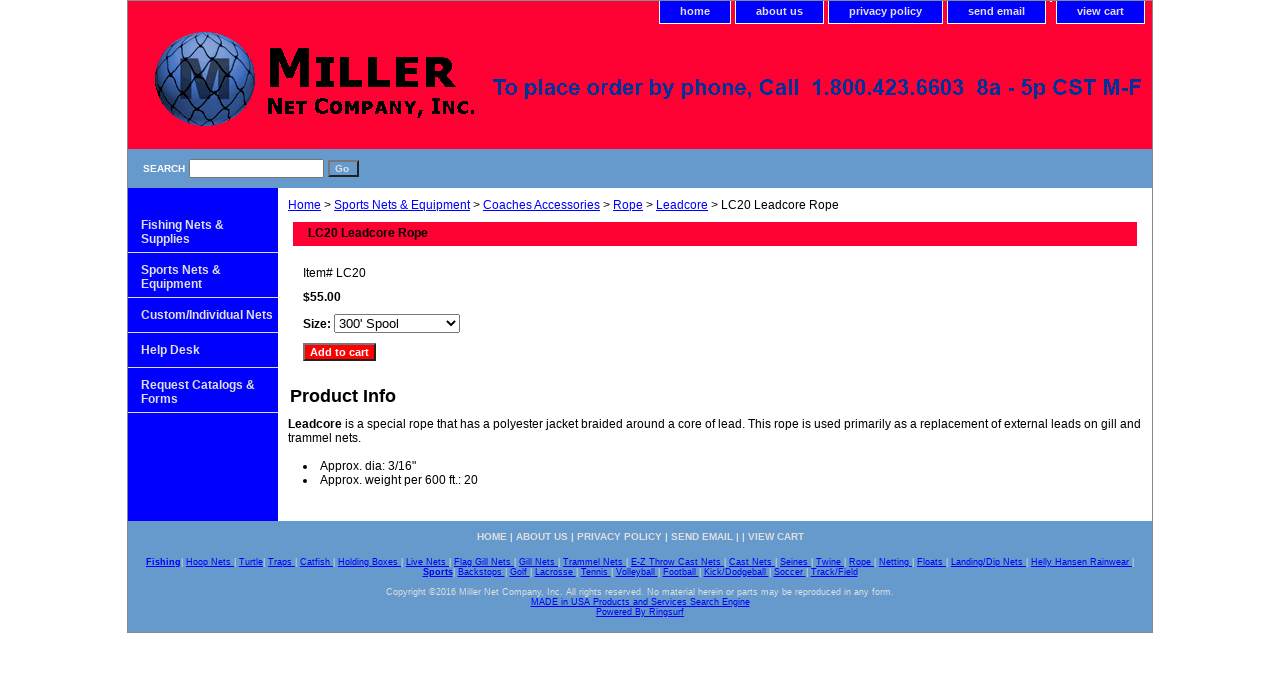

--- FILE ---
content_type: text/html
request_url: https://millernets.com/lclero.html
body_size: 3957
content:
<!DOCTYPE html PUBLIC "-//W3C//DTD XHTML 1.0 Strict//EN" "http://www.w3.org/TR/xhtml1/DTD/xhtml1-strict.dtd"><html><head><title>LC20 Leadcore Rope</title><meta name="Description" content="LC20 Leadcore Rope" /><meta name="Keywords" content="LC20 Leadcore Rope" /><link rel="stylesheet" type="text/css" href="css-base.css" /><link rel="stylesheet" type="text/css" href="css-element.css" /><link rel="stylesheet" type="text/css" href="css-contents.css" /><link rel="stylesheet" type="text/css" href="css-edits.css" /><link rel="shortcut icon" href="https://sep.turbifycdn.com/ty/cdn/yhst-74898191901372/favicon.ico?t=1719045663&" type="image/x-icon" /></head><body class="vertical" id="itemtype"><script type="text/javascript" id="yfc_loader" src="https://turbifycdn.com/store/migration/loader-min-1.0.34.js?q=yhst-74898191901372&ts=1719045662&p=1&h=order.store.turbify.net"></script> <div id="ys_superbar">
	   <div id="ys_cpers">
		<div id="yscp_welcome_msg"></div>
		<div id="yscp_signin_link"></div>
		<div id="yscp_myaccount_link"></div>
		<div id="yscp_signout_link"></div>
	   </div>
	   <div id="yfc_mini"></div>
	   <div class="ys_clear"></div>
	</div>
      <div id="container"><div id="header"><ul id="nav-general"><li><a href="index.html">home</a></li><li><a href="info.html">about us</a></li><li><a href="privacypolicy.html">privacy policy</a></li><li><a href="mailto:miller@millernets.com">send email</a></li><li></li><li><a href="https://order.store.turbify.net/yhst-74898191901372/cgi-bin/wg-order?yhst-74898191901372">view cart</a></li></ul><br class="clear" /><h3 id="brandmark"><a href="index.html" title=""><img src="https://s.turbifycdn.com/aah/yhst-74898191901372/show-order-1.gif" width="1014" height="117" border="0" hspace="0" vspace="0" alt="" /></a></h3></div><form method="GET" action="//search.store.yahoo.com/cgi-bin/nsearch" name="searcharea" id="searcharea"><fieldset><label class="labelfield" for="searchfield"><span>Search</span><input name="query" type="text" id="query" /></label><label class="buttonlabel" for="searchsubmit"><input name="searchsubmit" type="submit" value="Go " class="ys_primary" id="searchsubmit" /><input name="vwcatalog" type="hidden" value="yhst-74898191901372" /></label></fieldset><input type="hidden" name=".autodone" value="https://millernets.com/lclero.html" /></form><div id="bodyshell"><div id="bodycontent"><div class="breadcrumbs"><a href="index.html">Home</a> &gt; <a href="sports-net-equipment.html">Sports Nets & Equipment</a> &gt; <a href="coac.html">Coaches Accessories</a> &gt; <a href="rope3.html">Rope</a> &gt; <a href="leadcore.html">Leadcore</a> &gt; LC20 Leadcore Rope</div><div id="contentarea"><div><h1 id="item-contenttitle">LC20 Leadcore Rope</h1><div id="itemarea"><div class="itemform"><form method="POST" action="https://order.store.turbify.net/yhst-74898191901372/cgi-bin/wg-order?yhst-74898191901372+lclero"><div class="code">Item# <em>LC20</em></div><div class="price-bold">$55.00</div><span class="multiLineOption"><span class="itemoption">Size:&nbsp;</span><select name="Size"><option value="300&#39; Spool">300' Spool</option><option value="1200&#39; Spool(+170)">1200' Spool(+170)</option></select></span> <input type="submit" value="Add to cart" class="ys_primary" title="Add to cart" /><input name="vwcatalog" type="hidden" value="yhst-74898191901372" /><input name="vwitem" type="hidden" value="lclero" /><input type="hidden" name=".autodone" value="https://millernets.com/lclero.html" /></form></div><div style="clear:both"></div><div class="ys_promoitempage" id="ys_promoitempage" itemid="lclero" itemcode="LC20" categoryflag="0"></div></div><div id="caption"><h2 id="itempage-captiontitle">Product Info</h2><div><b>Leadcore</b> is a special rope that has a polyester jacket braided around a core of lead.  This rope is used primarily as a replacement of external leads on gill and trammel nets.<br><br>
<li>Approx. dia:  3/16"
<li>Approx. weight per 600 ft.:  20</div></div><br clear="all" /></div></div></div><div id="nav-product"><div id="htmltop"><p>
<p>
<p>
<p>
<p>
</p></div><ul><li><a href="fishing-nets-supplies.html" title="Fishing Nets &amp; Supplies">Fishing Nets & Supplies</a></li><li><a href="sports-net-equipment.html" title="Sports Nets &amp; Equipment">Sports Nets & Equipment</a></li><li><a href="custom-nets.html" title="Custom/Individual Nets">Custom/Individual Nets</a></li><li><a href="cuse.html" title="Help Desk">Help Desk</a></li><li><a href="doorfo.html" title="Request Catalogs &amp; Forms">Request Catalogs & Forms</a></li></ul></div></div><div id="footer"><span id="footer-links"><a href="index.html">home</a> | <a href="info.html">about us</a> | <a href="privacypolicy.html">privacy policy</a> | <a href="mailto:miller@millernets.com">send email</a> |  | <a href="https://order.store.turbify.net/yhst-74898191901372/cgi-bin/wg-order?yhst-74898191901372">view cart</a></span><span id="copyright"><div align = center>
<a href=fishing-nets-supplies.html title="Fishing Nets & Supplies" alt="Fishing Nets & Supplies"><b>Fishing</b></a>|
<a href=hoopnets.html title="Hoop Nets/aka Fyke, Barrel, Fiddler Nets" alt = "Hoop Nets/aka Fyke, Barrel, Fiddler Nets">Hoop Nets </a>|
<a href=nytune1.html title="Nylon Turtle Nets" alt = "Nylon Turtle Nets">Turtle</a>|
<a href=traps.html title="Wooden Slap, Catfish, Minnow, Live Bait, Crab Traps" alt="Wooden Slap, Catfish, Minnow, Live Bait, Crab Traps">Traps </a>|
<a href=rewicane.html title = "Reinforcement Wire Catfish Nets" alt = "Reinforcement Wire Catfish Nets">Catfish </a>|
<a href=nyhobo.html title="Nylon Holding Boxes" alt = Nylon Holding Boxes">Holding Boxes </a>|
<a href=nylonlivenets1.html title="Nylon Live Nets" alt = "Nylon Live Nets">Live Nets </a>|
<a href=flgineknassh.html title="Flag Gill Nets/Shirt Tail Nets" alt = "Flag Gill Nets/Shirt Tail Nets">Flag Gill Nets </a>|
<a href=gillnets.html title="Gill Nets" alt = "Gill Nets">Gill Nets </a>|
<a href=trammelnets.html title="Trammel Nets" alt = "Trammel Nets">Trammel Nets </a>|
<a href=ezthcane.html title="E-Z Throw Cast Nets" alt = "E-Z Throw Cast Nets">E-Z Throw Cast Nets </a>|
<a href=canebaknasth.html title="Cast Nets/Throw Nets" alt = "Cast Nets/Throw Nets">Cast Nets </a>|
<a href=seines1.html title="Seines" alt = "Seines">Seines </a>|
<a href=twine2.html title="Twine" alt = "Twine">Twine </a>|
<a href=rope2.html title="Rope" alt = "Rope">Rope </a>|
<a href=netting.html title="Netting" alt = "Netting">Netting </a>|
<a href=floats.html title="Floats" alt = "Floats">Floats </a>|
<a href=landingdipnets.html title="Landing/Dip Nets" alt = Landing/Dip Nets">Landing/Dip Nets </a>|
<a href=hehara1.html title="Helly Hansen Rainwear" alt = Helly Hansen Rainwear">Helly Hansen Rainwear </a>|
<br>
<a href=sports-net-equipment.html title = "Sports Nets & Equipment" alt = "Sports Nets & Equipment"><b>Sports</b></a>|
<a href=babafobane1.html title="Backstops & Foul Ball Nets" alt = "Backstops & Foul Ball Nets">Backstops </a>|
<a href=golf1.html title="Golf" alt = "Golf">Golf </a>|
<a href=lacrosse1.html title="Lacrosse" alt = "Lacrosse">Lacrosse </a>|
<a href=tennisnetting.html title="Tennis" alt = "Tennis">Tennis </a>|
<a href=volleyball.html title="Volleyball" alt = "Volleyball">Volleyball </a>|
<a href=fogopone.html title="Football Goal Post Nets" alt = "Football Goal Post Nets">Football </a>|
<a href=kickdodgeball.html title="Kick/Dodgeball" alt = "Kick/Dodgeball">Kick/Dodgeball </a>|
<a href=soccer.html title="Soccer" alt = "Soccer">Soccer </a>|
<a href=trfidine.html title="Track/Field Discus Nets" alt = "Track/Field Discus Nets">Track/Field </a>
</div>
<br>
<center>Copyright �2016 Miller Net Company, Inc. All rights reserved. No material herein or parts may be reproduced in any form.<center> 
<DIV style="TEXT-ALIGN: center" align=center>
<DIV><A href="https://www.ringsurf.com/ring/madeinusa/">MADE in USA Products and Services Search Engine</A></DIV><A href="https://www.ringsurf.com">Powered By Ringsurf</A></DIV>


</span></div></div></body>
<script type="text/javascript">var PAGE_ATTRS = {'storeId': 'yhst-74898191901372', 'itemId': 'lclero', 'isOrderable': '1', 'name': 'LC20 Leadcore Rope', 'salePrice': '55.00', 'listPrice': '55.00', 'brand': '', 'model': '', 'promoted': '', 'createTime': '1719045662', 'modifiedTime': '1719045662', 'catNamePath': 'Sports Nets & Equipment > Coaches Accessories > Rope > Leadcore', 'upc': ''};</script><script type="text/javascript">
csell_env = 'ue1';
 var storeCheckoutDomain = 'order.store.turbify.net';
</script>

<script type="text/javascript">
  function toOSTN(node){
    if(node.hasAttributes()){
      for (const attr of node.attributes) {
        node.setAttribute(attr.name,attr.value.replace(/(us-dc1-order|us-dc2-order|order)\.(store|stores)\.([a-z0-9-]+)\.(net|com)/g, storeCheckoutDomain));
      }
    }
  };
  document.addEventListener('readystatechange', event => {
  if(typeof storeCheckoutDomain != 'undefined' && storeCheckoutDomain != "order.store.turbify.net"){
    if (event.target.readyState === "interactive") {
      fromOSYN = document.getElementsByTagName('form');
        for (let i = 0; i < fromOSYN.length; i++) {
          toOSTN(fromOSYN[i]);
        }
      }
    }
  });
</script>
<script type="text/javascript">
// Begin Store Generated Code
 </script> <script type="text/javascript" src="https://s.turbifycdn.com/lq/ult/ylc_1.9.js" ></script> <script type="text/javascript" src="https://s.turbifycdn.com/ae/lib/smbiz/store/csell/beacon-a9518fc6e4.js" >
</script>
<script type="text/javascript">
// Begin Store Generated Code
 csell_page_data = {}; csell_page_rec_data = []; ts='TOK_STORE_ID';
</script>
<script type="text/javascript">
// Begin Store Generated Code
function csell_GLOBAL_INIT_TAG() { var csell_token_map = {}; csell_token_map['TOK_SPACEID'] = '2022276099'; csell_token_map['TOK_URL'] = ''; csell_token_map['TOK_STORE_ID'] = 'yhst-74898191901372'; csell_token_map['TOK_ITEM_ID_LIST'] = 'lclero'; csell_token_map['TOK_ORDER_HOST'] = 'order.store.turbify.net'; csell_token_map['TOK_BEACON_TYPE'] = 'prod'; csell_token_map['TOK_RAND_KEY'] = 't'; csell_token_map['TOK_IS_ORDERABLE'] = '1';  c = csell_page_data; var x = (typeof storeCheckoutDomain == 'string')?storeCheckoutDomain:'order.store.turbify.net'; var t = csell_token_map; c['s'] = t['TOK_SPACEID']; c['url'] = t['TOK_URL']; c['si'] = t[ts]; c['ii'] = t['TOK_ITEM_ID_LIST']; c['bt'] = t['TOK_BEACON_TYPE']; c['rnd'] = t['TOK_RAND_KEY']; c['io'] = t['TOK_IS_ORDERABLE']; YStore.addItemUrl = 'http%s://'+x+'/'+t[ts]+'/ymix/MetaController.html?eventName.addEvent&cartDS.shoppingcart_ROW0_m_orderItemVector_ROW0_m_itemId=%s&cartDS.shoppingcart_ROW0_m_orderItemVector_ROW0_m_quantity=1&ysco_key_cs_item=1&sectionId=ysco.cart&ysco_key_store_id='+t[ts]; } 
</script>
<script type="text/javascript">
// Begin Store Generated Code
function csell_REC_VIEW_TAG() {  var env = (typeof csell_env == 'string')?csell_env:'prod'; var p = csell_page_data; var a = '/sid='+p['si']+'/io='+p['io']+'/ii='+p['ii']+'/bt='+p['bt']+'-view'+'/en='+env; var r=Math.random(); YStore.CrossSellBeacon.renderBeaconWithRecData(p['url']+'/p/s='+p['s']+'/'+p['rnd']+'='+r+a); } 
</script>
<script type="text/javascript">
// Begin Store Generated Code
var csell_token_map = {}; csell_token_map['TOK_PAGE'] = 'p'; csell_token_map['TOK_CURR_SYM'] = '$'; csell_token_map['TOK_WS_URL'] = 'https://yhst-74898191901372.csell.store.turbify.net/cs/recommend?itemids=lclero&location=p'; csell_token_map['TOK_SHOW_CS_RECS'] = 'false';  var t = csell_token_map; csell_GLOBAL_INIT_TAG(); YStore.page = t['TOK_PAGE']; YStore.currencySymbol = t['TOK_CURR_SYM']; YStore.crossSellUrl = t['TOK_WS_URL']; YStore.showCSRecs = t['TOK_SHOW_CS_RECS']; </script> <script type="text/javascript" src="https://s.turbifycdn.com/ae/store/secure/recs-1.3.2.2.js" ></script> <script type="text/javascript" >
</script>
</html>
<!-- html111.prod.store.e1b.lumsb.com Mon Jan 26 06:03:20 PST 2026 -->


--- FILE ---
content_type: text/css
request_url: https://millernets.com/css-edits.css
body_size: -122
content:
#bodycontent {
float:right;
width:874px;
}

#container {
margin:0 auto;
text-align:left;
width:1024px;
}

